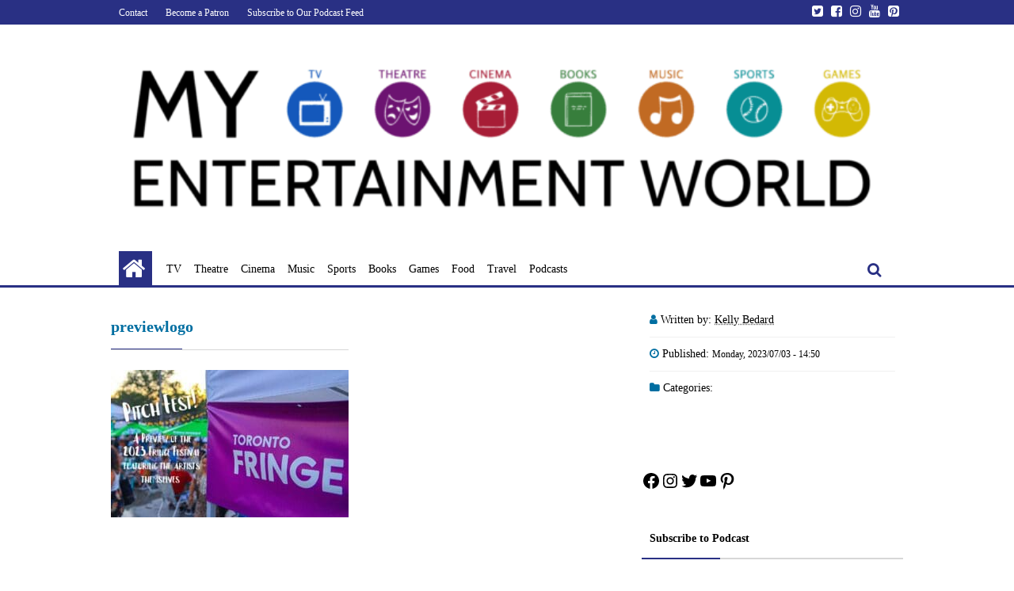

--- FILE ---
content_type: text/css
request_url: https://www.myentertainmentworld.ca/wp-content/themes/hgwmag/style.css?ver=1.0.9
body_size: 9940
content:
/*
Theme Name: HgwMag
Theme URI: https://hamgamweb.com/themes/hgwmag/
Author: Hossein Asadiyan
Author URI: https://hamgamweb.com/
Description: Hamgamweb Magazine Theme (Hgwmag) is an advanced WordPress theme that's appropriate for a news, blog and magazine website. The theme includes a range of free starting pages that can be imported with a single click to create a great news portal. With custom widgets and widget areas, the theme is fully widgetized, allowing users to control site content. It also contains a number of helpful customizer options for building a visually appealing news site. You can configure it as you like to see how it looks before making any improvements using the live customizer. The theme is ideal for a news, journal, magazine, publishing, or review site, as well as blogging. People will get outstanding support from the team if they have any problems when using it. This theme will be updated regularly.
Version: 1.0.9
Requires at least: 5.5
Tested up to: 5.9
Requires PHP: 5.5
License: GNU General Public License v2 or later
License URI: http://www.gnu.org/licenses/gpl-2.0.html
Tags: blog, education, news, right-sidebar, left-sidebar, two-columns, custom-logo, threaded-comments, sticky-post, translation-ready, microformats, rtl-language-support, custom-menu, featured-images, theme-options
Text Domain: hgwmag
Domain Path: /languages

----------------------------------------------------------------
>>> TABLE OF CONTENTS:
----------------------------------------------------------------

	0. 	CSS Reset & Normalize CSS
	1.	Forms
	2.	Tables
	# Header =============================================
	3. 	Site Header
		3.1. Top Section [Header]
		3.2. Main Section [Header]
		3.3. Dropdown Menu
	# Content ============================================
	4. 	Site Content
		4.1. Popular Tags
		4.2. Front Page
			4.2.1. Top Section - Slideshow [Front-page]
			4.2.2. Main Section [Front-page]
		4.3. Sidebar
		4.4. Main Posts
		4.5. Navigation
			4.5.1. Singular Pegantion
			4.5.2. Main Pegantion
		4.6. Singular
			4.6.1. Sidebar [Singular]
			4.6.2. Comments
	# Footer =============================================
	5. Footer
	# Media Query ========================================
	6. @media query


# --------------------------------------------------------------------------
#	0. CSS Reset & Normalize CSS
# --------------------------------------------------------------------------

*/

*,
*::before,
*::after {
	box-sizing: inherit;
	-webkit-font-smoothing: antialiased;
	word-break: break-word;
	word-wrap: break-word;
}

:root {
  --hgwc01: #000000;
  --hgwc02: #404040;
  --hgwc03: #626262;
  --hgwc04: #828282;
  --hgwc05: #b0b0b0;
  --hgwc06: #cacaca;
  --hgwc07: #d7d7d7;
  --hgwc08: #f0f0f0;
  --hgwc09: #f6f6f6;
	--hgwc10: #ffffff;
  --hgwc11: #006ea1;
  --hgwc12: #008cce;
	--hgwc13: #009fea;
  --hgwc14: #942222;
  --hgwc15: #c81b1b;
}

html {
	scroll-behavior: smooth;
	border: none;
	margin: 0;
	padding: 0;
	font-size:65%;
}

body {
	box-sizing: border-box;
	background: var(--hgwc10);
	color: var(--hgwc01);
	font-family: -apple-system, BlinkMacSystemFont, "Helvetica Neue", Helvetica, sans-serif;
	font-size: 13px;
	text-align: left;
	letter-spacing: 0em;
	border: none;
	margin: 0 auto;
}

[hidden] {display: none;}

h1,h2,h3,h4,h5,h6,
p,blockquote,address,big,cite,code,em,font,img,small,strike,sub,sup,
table,caption,tr,th,td {
	border: none;
	font-size: inherit;
	line-height: inherit;
	margin: 0;
	padding: 0;
	text-align: inherit;
}

h1 {font-size: 2em;margin: 0.67em 0;}
h2 {font-size: 1.6em; margin: 0.4em 0;}
h3 {font-size: 1.3em;margin: 0.4em 0;}


hr {
  box-sizing: content-box;
  height: 0;
  overflow: visible;
}

code{
  background: var(--hgwc02);
  color: var(--hgwc10);
  padding: 2px 5px;
  border-radius: 3px;
	font-size: .9em !important;
}

pre {
  font-family: monospace, monospace; /* 1 */
  font-size: 1em; /* 2 */
  max-width: 100%;
  overflow: auto;
  background: var(--hgwc03);
  color: var(--hgwc10);
  padding: 10px 20px;
}
pre code{
  background: transparent;
  padding: 0;
  border-radius: 0;
}
code,kbd,samp {
  font-family: monospace, monospace; /* 1 */
  font-size: 1em; /* 2 */
}


abbr[title] {border-bottom: none;text-decoration: underline;text-decoration: underline dotted;}
b,strong {font-weight: bolder;}
small {font-size: 80%;}
sub, sup {font-size: 75%;line-height: 0;position: relative;vertical-align: baseline;}
sub {bottom: -0.25em;}
sup {top: -0.5em;}
details {display: block;}
summary {display: list-item;}
template {display: none;}
figure{
  max-width: 100%;
	margin: 0;
}

figcaption,
.wp-caption-text {
	color: var(--hgwc03);
	display: block;
	font-size: 1.5rem;
	font-weight: 500;
	line-height: 1.2;
	margin-top: 1.5rem;
}

a {
  background-color: transparent;
	text-decoration: none;
	color: var(--hgwc11);
}
a:hover {
	text-decoration: underline;
	color: var(--hgwc12);
}

a:focus,
input:focus,
button:focus
label:focus{
	outline: none;
  box-shadow: 0 0 0 1px var(--hgwc03);
}

button{cursor: pointer;}

a:focus{
	text-decoration: underline;
}

iframe{
	max-width: 100%;
}
/** quote ************************************/
blockquote::before,
blockquote::after { content: ""; }
blockquote{
  background: var(--hgwc09);
  padding: 10px 20px;
	border-left: 3px solid var(--hgwc12);
  margin: 20px 0;
}
/** list *************************************/
li,ol,ul{
	border: none;
	font-size: inherit;
	line-height: inherit;
	text-align: inherit;
}
ul { list-style: disc; }
ul ul { list-style: circle; }
ul ul ul { list-style: square; }
ol { list-style: decimal; }
ol ol { list-style: lower-alpha; }
ol ol ol { list-style: lower-roman; }
/** align ***********************************/
.alignleft {float: left;margin-right: 1rem;}
.alignright {float: right;margin-left: 1rem;}
.alignnone,
.aligncenter {
	margin-bottom: 2rem;
	margin-top: 2rem;
}
/** img *************************************/
img {
  border-style: none;
	max-width: 100%;
	height: auto;
	object-fit: cover;
}
.gallery-item {
	display: inline-block;
	text-align: center;
	vertical-align: top;
	width: 100%;
}
.gallery-item a {display: block;}
.gallery-item a:focus img {outline-offset: -2px;}
.gallery-columns-2 .gallery-item {max-width: 50%;}
.gallery-columns-3 .gallery-item {max-width: 33.33%;}
.gallery-columns-4 .gallery-item {max-width: 25%;}
.gallery-columns-5 .gallery-item {max-width: 20%;}
.gallery-columns-6 .gallery-item {max-width: 16.66%;}
.gallery-columns-7 .gallery-item {max-width: 14.28%;}
.gallery-columns-8 .gallery-item {max-width: 12.5%;}
.gallery-columns-9 .gallery-item {max-width: 11.11%;}
.gallery-caption {display: block;font-size: .7em}
figure.wp-caption a:focus img {
	outline-offset: 2px;
}

.post-thumbnail{
  overflow: hidden;
}
.post-thumbnail img{
	-webkit-transition: .3s ease-in-out;
  transition: .3s ease-in-out;
}
.zoom-in img{
	-webkit-transform: scale(1);
	transform: scale(1);
}
.zoom-in:hover img {
	-webkit-transform: scale(1.8);
	transform: scale(1.8);
}

.zoom-in-rotate img{
	-webkit-transform: scale(1);
	transform: scale(1);
}
.zoom-in-rotate:hover img {
	-webkit-transform: rotate(15deg) scale(1.5);
	transform: rotate(15deg) scale(1.5);
}

.zoom-out img {
	-webkit-transform: scale(1.5);
	transform: scale(1.5);
}
.zoom-out:hover img {
	-webkit-transform: scale(1);
	transform: scale(1);
}

.zoom-out-rotate img {
	-webkit-transform: rotate(15deg) scale(1.6);
	transform: rotate(15deg) scale(1.6);
	-webkit-transition: .3s ease-in-out;
	transition: .3s ease-in-out;
}
.zoom-out-rotate:hover img {
	-webkit-transform: rotate(0) scale(1);
	transform: rotate(0) scale(1);
}
/** other theme class ***********************/
.bypostauthor{
	display: inline-block;
}
.screen-reader-text {
	border: 0;
	clip: rect(1px, 1px, 1px, 1px);
	-webkit-clip-path: inset(50%);
	clip-path: inset(50%);
	height: 1px;
	margin: -1px;
	overflow: hidden;
	padding: 0;
	position: absolute !important;
	width: 1px;
	word-wrap: normal !important;
	word-break: normal;
}
.screen-reader-text:focus {
	background-color: var(--hgwc03);
	box-shadow: inset 0 0 2px 2px var(--hgwc12);
	color: var(--hgwc10);
	border-radius: 3px;
	clip: auto !important;
	-webkit-clip-path: none;
	clip-path: none;
	display: block;
	font-size: 0.875rem;
	font-weight: 700;
	height: auto;
	right: 5px;
	line-height: normal;
	padding: 15px 23px 14px;
	text-decoration: none;
	top: 5px;
	width: auto;
	z-index: 100000;
}
a.screen-reader-text{
	color: var(--hgwc10)!important;
	text-decoration: underline!important;
}

.flex-c{
	display: flex;
	justify-content: center;
	align-items: center;
}
.flex-sb{
	display: flex;
	justify-content: space-between;
	align-items: center;
}
.noscroll{
	overflow: hidden !important;
}
.sticky{
	position: sticky;
	top: 0;
}
.innerw{
	width: 100%;
	max-width: 1000px;
	margin: 0 auto;
}
/** Slick ***********************/
.slick-arrow{
	position: absolute;
	top: 45%;
	left: 1em;
	z-index: 2;
	padding: 10px 12px;
	background: rgba(255,255,255, 0.4);
	border-radius: 5px;
	transition: .5s ease-in-out;
	cursor: pointer;
}
.slick-arrow:hover{background: white;}
.slick-arrow.fa-angle-right{left: auto;right: 1em;}
/*

# --------------------------------------------------------------------------
#	1. Forms
# --------------------------------------------------------------------------

*/
input,
textarea{
	border: 1px solid var(--hgwc03);
	border-radius: 2px;
	padding: 5px;
}
input['type=submit']{
	padding: 0px;
}
input:focus{
	border: 1px solid var(--hgwc12);
	box-shadow: none
}

button,
input,
optgroup,
select,
textarea {
  font-family: inherit; /* 1 */
  font-size: 100%; /* 1 */
  line-height: 1.15; /* 1 */
  margin: 0; /* 2 */
}


button,
input { /* 1 */
  overflow: visible;
}


button,
select { /* 1 */
  text-transform: none;
}


button,
[type="button"],
[type="reset"],
[type="submit"] {
  -webkit-appearance: button;
}


button::-moz-focus-inner,
[type="button"]::-moz-focus-inner,
[type="reset"]::-moz-focus-inner,
[type="submit"]::-moz-focus-inner {
  border-style: none;
  padding: 0;
}


button:-moz-focusring,
[type="button"]:-moz-focusring,
[type="reset"]:-moz-focusring,
[type="submit"]:-moz-focusring {
  outline: 1px dotted ButtonText;
}


fieldset {
  padding: 0.35em 0.75em 0.625em;
}


legend {
  box-sizing: border-box; /* 1 */
  color: inherit; /* 2 */
  display: table; /* 1 */
  max-width: 100%; /* 1 */
  padding: 0; /* 3 */
  white-space: normal; /* 1 */
}


progress {
  vertical-align: baseline;
}

textarea {
  overflow: auto;
  resize: none;
}


[type="checkbox"],
[type="radio"] {
  box-sizing: border-box; /* 1 */
  padding: 0; /* 2 */
}


[type="number"]::-webkit-inner-spin-button,
[type="number"]::-webkit-outer-spin-button {
  height: auto;
}


[type="search"] {
  -webkit-appearance: textfield; /* 1 */
  outline-offset: -2px; /* 2 */
}


[type="search"]::-webkit-search-decoration {
  -webkit-appearance: none;
}

::-webkit-file-upload-button {
  -webkit-appearance: button; /* 1 */
  font: inherit; /* 2 */
}

input[type=text],
input[type=email],
input[type=tel],
input[type=number],
input[type=url],
input[type=search],
input[type=date],
input[type=password],
textarea{
  border: 1px solid var(--hgwc04);
  border-radius: 10px;
  padding: 6px 8px;
  margin: 3px;
  font-size: .85em;
}



input:focus, textarea:focus{
  border-color: var(--hgwc12);
}


button,
input[type=submit],
input[type=reset],
input[type=button]{
  background-color: var(--hgwc12);
  border: 1px solid var(--hgwc11);
  border-radius: 4px;
  padding: 6px 15px;
  margin: 3px;
  font-size: .85em;
  color: var(--hgwc10);
  cursor: pointer;
}


input[type=reset]{
  background: var(--hgwc14);
}

select{
	font: 400 12px/1.3 sans-serif;
  appearance: none;
  color: var(--hgwc02);
  border: 1px solid var(--hgwc04);
  line-height: 1;
  outline: 0;
  padding: 0.65em 2.5em 0.55em 0.75em;
  border-radius: 2px;
	cursor: pointer;
}

/*

# --------------------------------------------------------------------------
#	2. Tables
# --------------------------------------------------------------------------

*/

table{
  width: 100%;
  border-collapse: collapse;
	margin: 5px 0;
}


table td,
table th{
  border: 1px solid var(--hgwc08);
  border-bottom: 1px solid var(--hgwc05);
  padding: 10px;
}


table caption{
  background: var(--hgwc08);
  border-radius: 3px;
  padding: 5px;
  text-align: center;
}

/*

# --------------------------------------------------------------------------
#	3. Site Header
# --------------------------------------------------------------------------

*/


#site-header{
	position: relative;
	display: flex;
	flex-direction: column;
}
#site-header li{
	display: inline-block;
}
#site-header a{
	color: var(--hgwc01);
}

#site-header ul,
#site-header ol{
	margin: 0;
	padding: 0;
	list-style: none !important;
}
/***  3.1. Top Section [Header]  ***/
#site-header .upper{
	position: relative;
	background: var(--hgwc12);
	color: var(--hgwc10);
	line-height: 30px;
	padding: 0 20px;
	z-index: 10
}
#site-header .upper a{
	color: var(--hgwc10);
}
#site-header .upper .col .datetime span{
	border-right: 1px solid var(--hgwc08);
	margin-right: 5px;
	padding-right: 5px;
}
#site-header .upper .tiny-menu a{
	color: var(--hgwc10);
	padding: 0 10px;
	transition: .5s ease-in-out;
}
#site-header .upper .tiny-menu a:hover{
	color: var(--hgwc10);
}

#site-header .upper .social li{
	margin: 0 5px;
	font-size: 1.3em
}

/***  3.2. Main Section [Header] ***/
#site-header .header-content{
	position: relative;
	background: var(--hgwc10);
	padding: 30px 20px;
	z-index: 10
}
#site-header .header-content .brand{
	max-width: 35%
}
#site-header .header-content .brand a,
#site-header .header-content .brand p{
	display: inline-block;
	padding: 0 15px;
	margin: 8px 0;
	overflow: hidden;
   text-overflow: ellipsis;
   display: -webkit-box;
   -webkit-line-clamp: 1; /* number of lines to show */
   -webkit-box-orient: vertical;
}
#site-header .header-content h1{
	margin: 0;
}
#site-header .header-content .brand img{
	width: auto;
	max-height: 100px;
}
#site-header .header-content .brand .brand-both{
	display: flex;
	flex-wrap: wrap;
}
#site-header .header-content .brand .brand-both a,
#site-header .header-content .brand .brand-both p{
	padding: 0;
	margin: 0;
}
#site-header .header-content .brand .brand-both .brand-both-logo{
	width: 15%;
	max-width: 60px;
}
#site-header .header-content .brand .brand-both .brand-both-logo img{
	height: 100%!important;
	width: auto;
}
#site-header .header-content .brand .brand-both .brand-both-title{
	width: 75%;
	display: flex;
	align-items: center;
	justify-content: flex-start;
	padding: 0 10px;
}
#site-header .header-content .himgs{
	width: 65%;
}
#site-header .header-content .himgs a{
	display: block;
	width: 100%;
}
#site-header .header-content .himgs.full-width{
	width: 100%;
	justify-content: space-around;
	flex-direction: row;
}
#site-header .header-content .himgs.full-width a{
	width: 48%;
	max-width: 728px;
}
#site-header .header-content .himgs img{
	width: 100%;
	height: auto;
	padding: 0 5px;
}
/* Layout 2 ********/
#site-header.layout2 .header-content .just-logo,
#site-header.layout2 .header-content .just-logo img{
	width: 100%
}
/* multiple Ads */
#site-header .header-content.multiple .innerw{
	flex-direction: column;
}
#site-header .header-content.multiple .innerw .himgs{
	width: 100%;
}
#site-content .himgs{
  flex-direction: column;
  padding: 3px;
}
#site-content .himgs a{
	width: 100%;
}
#site-content .himgs img{
	width: 100%;
	height: auto;
	padding: 0;
	margin-bottom: 10px;
}
/***  3.3. Dropdown Menu  ***/
#site-header nav.main-menu button.open-menu,
#site-header nav.main-menu button.close-menu{
	display: none;
}
nav.main-menu{
	position: relative;
	width: 100%;
	background: var(--hgwc10);
	border-bottom: 3px solid var(--hgwc12);
	z-index: 10
}
nav.main-menu .primary{
	display: flex;
	align-items: center;
}
nav.main-menu .pas{
	width: 100%;
	display: flex;
	justify-content: space-between;
}
nav.main-menu .site-menu{
  width: 75%;
  display: flex;
  justify-content: center;
  align-items: center;
}

nav.main-menu button.mobile{
	display: none;
}
nav.main-menu .homeicon{
	margin: 0 10px
}
nav.main-menu .homeicon a{
	background: var(--hgwc12);
	font-size: 2.5em;
	padding: 5px 8px 5px 5px;
	color: var(--hgwc10) !important;
	line-height: 0;
}

/* Level 1 *****************/
#site-header ul.primary-menu {
	display: flex;
	list-style: none;
	margin: 0;
	padding-left: 0;
	font-size: 1.1em
}

#site-header ul.primary-menu li {
	display: flex;
	align-items: center;
	justify-content: space-between;
	padding: 8px;
	position: relative;
	text-decoration: none;
  transition-duration: 0.5s;
}

#site-header ul.primary-menu > li.current-menu-item > a{
	font-weight: bold;
	color: var(--hgwc12)
}

#site-header ul.primary-menu li:hover {
	cursor: pointer;
}

#site-header ul.primary-menu button.toggle-btn{
	background: transparent;
	color: var(--hgwc01);
	border: none;
	padding: 0 5px;
}
#site-header ul.primary-menu button.toggle-btn:after{
	content:'\f107';
	font-family: 'fontawesome';
	font-size: 1.3em
}
#site-header ul.primary-menu ul button.toggle-btn:after{
	content:'\f105';
	font-family: 'fontawesome';
	font-size: 1.3em
}
#site-header nav.main-menu #last-f{
	display: none;
	background: transparent;
	border: none;
}

/* Level 2 *****************/
#site-header ul.primary-menu ul {
	background: var(--hgwc12);
	visibility: hidden;
  opacity: 0;
  min-width: 230px;
	position: absolute;
  transition: all 0.5s ease;
  margin-top: 1rem;
	padding: 0 5px;
	left: 0;
	top: 1.7rem;
	z-index: 10;
}

#site-header ul.primary-menu ul li {
	clear: both;
  width: 100%;
	padding: 0px 10px;
	border-bottom: 1px solid var(--hgwc10);
}

#site-header ul.primary-menu ul li:last-of-type{
	border-bottom: none;
}

#site-header ul.primary-menu ul a{
	width: auto;
	margin: 0;
	padding: 10px 2px;
	color: var(--hgwc10);
	line-height: 1;
	font-size: 12px;
}

#site-header ul.primary-menu ul button.toggle-btn{
	color: var(--hgwc10);
}
/* Level 3 *****************/
#site-header ul.primary-menu ul ul{
	background: var(--hgwc13);
	left: 95%;
	top: -5px;
	margin: 5px 0;
	border: 1px solid var(--hgwc11);
	border-radius: 0px;
}
/* Hover *****************/
#site-header ul.primary-menu li:hover > ul,
#site-header ul.primary-menu li:focus-within > ul, /* this is the line we add */
#site-header ul.primary-menu ul:hover {
  visibility: visible;
  opacity: 1;
}

/* Search *****************/
#site-header .search-btn{
	margin: 0 10px;
}
#site-header .search-btn button{
	font-size: 1.5em;
	background: transparent;
	border: none;
	color: var(--hgwc12);
}
#site-header .search-btn button::after{
	content: '\f002';
	font-family: 'fontawesome';
}
#site-header .search-field{
	position: fixed;
	visibility: hidden;
	transition: .5s ease-in-out;
	top: 0;
	left: 0;
}
#site-header .search-field.active{
	background: rgba(255,255,255,.98);
	width: 100%;
	height: 100%;
	visibility: visible;
	transform: translateY(0px);
	z-index: 1000;
	display: flex;
	justify-content: center;
	align-items: center;
}
#site-header .search-field form{
	position: relative;
	width: 100%!important;
	padding: 0 20px;
}
#site-header .search-field.active .close-search-form{
	position: absolute;
	bottom: 140%;
	left: 20px;
	font-size: 1em;
	background: var(--hgwc03);
	color: var(--hgwc10);
	padding: 5px 12px;
	border-radius: 2px
}
#site-header .search-field form input{
	width: 100%;
	padding: 15px;
	margin: 0;
	text-align: center;
	transition: 0.5s ease-in-out;
	border-radius: 0;
	background: var(--hgwc09);
}
#site-header .search-field form .search-submit{
	position: absolute;
	top: 0;
	right: 30px;
	height: 100%;
	display: flex;
	justify-content: center;
	align-items: center
}
#site-header .search-field form button{
	position: static;
	background: transparent;
	font-size: 1.5em;
	padding: 0;
	border: none;
	color: var(--hgwc05);
	cursor: pointer;
}
#site-header .search-field form button:hover{
	color: var(--hgwc01);
}
#site-header .search-field form button:focus{
	color: var(--hgwc01);
	border: 1px solid;
}

/*

# --------------------------------------------------------------------------
#	4. Site Content
# --------------------------------------------------------------------------

*/

/* 4.1. Popular Tags *******************************************************/
.popular-tags-list{
	display: flex;
	align-items: center;
	background: var(--hgwc09);
	color: var(--hgwc10);
	margin: 8px 0;
}
.popular-tags-list strong{
	position: relative;
	background: var(--hgwc12);
	padding: 15px;
	text-align: center;
	height: 100%;
	border-radius: 0px 5px 5px 0px;
}
.popular-tags-list strong::before{
	content: '\f0d9';
	font-family: 'fontawesome';
	position: absolute;
	left: 98%;
	top: 5px;
	font-size: 32px;
	color: var(--hgwc12);
	transform: rotate(180deg)
}
.popular-tags-list ul li{
	display: inline-block;
	list-style-type: none;
	margin: 0 5px;
}
.popular-tags-list a{
	color: var(--hgwc02);
}

#site-content{
	display: flex;
	justify-content: space-between;
	position: relative;
	min-height: 500px;
	background: var(--hgwc10);
	padding-top: 30px;
}
#site-content.ntf .innerw{
	display: flex;
	justify-content: space-between;
	position: relative;
	min-height: 500px;
	background: var(--hgwc10);
	padding-top: 30px;
}
#site-content.ntf .index-search-box{
	width: 100%;
}
#site-content.ntf .index-search-box form{
	position: relative;
}
#site-content.ntf .index-search-box input{
	width: 100%;
	border-radius: 1px;
	padding: 10px;
	font-size: 1.2em;
	margin: 0;
}
#site-content.ntf .index-search-box button{
	position: absolute;
	top: 0;
	right: 0;
	background: transparent;
	color: var(--hgwc12);
	border:none;
	font-size: 1.2em;
	height: 100%;
	width: 50px;
	margin: 0;
	padding: 0;
}
.post-box.not-found{
	margin: 50px 0;
	font-size: 1.2em;
	line-height: 2;
}
#site-content.front-page{
	display: block
}
#site-content .top-container-front {
	width: 100%;
	height: 400px;
	overflow: hidden;
}
#site-content .top-container-front .not-found{
	width: 100%;
	height: 100%;
	display: flex;
	justify-content: center;
	align-items: center;
	background: var(--hgwc12);
	color: var(--hgwc10);
	margin: 8px 0;
}
#site-content .top-container-front .slider .not-found{
  margin: 0;
}
#site-content .top-container-front .slider .not-found .post{
	height: auto !important;
}
/* 4.2. Front Page *******************************************************/
/** 4.2.1. Top Section - Slideshow [Front-page] ************/
#site-content .top-container-front .col{
	height: 100%;
}
#site-content .top-container-front .col.col-2{
	width: 75%
}
#site-content .top-container-front .col .slider{
	width: 65%;
	padding: 4px;
}
#site-content .top-container-front .col .inner-item.col-2{
	width: 35%
}
#site-content .top-container-front .col.col-4{
	width: 25%;
	flex-direction: column;
	padding: 1px;
}
#site-content .top-container-front .col.col-4 .post{
	width: 100%;
	height: 25%;
	padding: 4px;
}
#site-content .top-container-front.layout1,
#site-content .top-container-front.layout2,
#site-content .top-container-front.layout2 .col.col-2,
#site-content .top-container-front.layout3 .col.col-2{
	flex-direction: row-reverse;
}
#site-content .top-container-front.layout4{
	height: 500px;
	flex-direction: column-reverse;
}
#site-content .top-container-front.layout4 .col.col-4{
	width: 100%;
	height: 35%;
	flex-direction: row;
}
#site-content .top-container-front.layout4 .col.col-4 .post{
	height: 100%;
}
#site-content .top-container-front.layout4 .col.col-2{
	width: 100%;
	height: 65%;
}
#site-content .top-container-front.layout4 .col.col-2 .inner-item.slider{
	width: 60%;
}
#site-content .top-container-front.layout4 .col.col-2 .inner-item.posts{
	width: 40%;
	display: flex;
	flex-direction: row;
}
#site-content .top-container-front.layout4 .col.col-2 .inner-item.posts .post{
	width: 50%;
	height: 100%;
}
/** TopSection ColLayout ************/
#site-content .top-container-front .post-thumbnail img{
	-webkit-transform: rotate(0deg) scale(1) !important;
  transform: rotate(0deg) scale(1) !important;
}
#site-content .top-container-front .post{
	overflow: hidden;
}
#site-content .top-container-front .col .inner-item,
#site-content .top-container-front .col .inner-item.slider div{
	height: 100%;
}
#site-content .top-container-front .col .inner-item.col-2 .post{
	height: 50%;
	width: 100%;
	padding: 4px;
}
#site-content .top-container-front .post-inner,
#site-content .top-container-front .post-thumbnail,
#site-content .top-container-front img{
	position: relative;
	height: 100%;
	width: 100%;
}
#site-content .top-container-front img{
	object-fit: cover
}
#site-content .top-container-front .thumbnailbg{
	background: var(--hgwc02);
	width: 100%;
	height: 100%;
	display: flex;
	justify-content: center;
	align-items: center;
	color: var(--hgwc08);
}
#site-content .top-container-front .col .slider .thumbnailbg{
	font-weight: bold;
}
#site-content .top-container-front .col .slider .inner-post-content,
#site-content .top-container-front .col .slider .inner-post-content a{
	font-size: 1.1em;
	line-height: 1.5
}
#site-content .top-container-front .post.noimg .inner-post-content{
	display: flex;
	justify-content: center;
	flex-direction: column;
	position: static;
	height: 100% !important;
	background: rgba(0,0,0,0.7);
}
#site-content .top-container-front .post.noimg .inner-post-content:hover{
	background: rgba(0,0,0,1);
}
#site-content .top-container-front .post.noimg .inner-post-content .excerpt{
	visibility: visible;
	opacity: 1;
}
#site-content .top-container-front .post .inner-post-content{
	position: absolute;
	background: rgba(0,0,0,0.8);
	background: -moz-linear-gradient(top,rrgba(0,0,0,0) 0%,rgba(0,0,0,.01) 50%,rgba(0,0,0,.9) 100%);
  background: -webkit-linear-gradient(top,rgba(0,0,0,0) 0%,rgba(0,0,0,.01) 50%,rgba(0,0,0,.9) 100%);
  background: linear-gradient(to bottom,rgba(0,0,0,0) 0%,rgba(0,0,0,.01) 50%,rgba(0,0,0,.9) 100%);
	bottom: 0;
	left: 0;
	width: 100%;
	height: 100% !important;
	padding: 10px;
	color: var(--hgwc10);
	transition: .5s ease-in-out;
	z-index: 2;
	text-align: left;
	display: flex;
	flex-direction: column;
	justify-content: flex-end
}
#site-content .top-container-front .post .inner-post-content a{
	color: var(--hgwc10)
}
#site-content .top-container-front .post .inner-post-content div{
	height: auto!important;
	width: 100%;
}
#site-content .top-container-front.layout4 .post:hover .information{
	margin-bottom: 20px;
}
#site-content .top-container-front .post .information .title{
	font-weight: bold;
}
#site-content .top-container-front .post .information .info{
	font-size: .9em;
	color: var(--hgwc05)
}
#site-content .top-container-front.layout4 .col-2 .col-2 .info span{
	display: block;
}
#site-content .top-container-front .post .information .info time{
	padding: 0 5px;
}
#site-content .top-container-front .post .excerpt{
	font-size: .9em;
	color: var(--hgwc06);
	transition-delay: .5s;
	transition: .5s ease-in-out;
	opacity: 0;
	line-height: 0;
	visibility: hidden;
}

#site-content .top-container-front .post:hover .inner-post-content{
	display: flex;
	flex-direction: column;
	align-items: start;
	justify-content: center;
	background: rgba(0,0,0,0.8);
	height: 100%!important;
}
#site-content .top-container-front .post:hover .inner-post-content .excerpt{
	visibility: visible;
	line-height: 1.8;
	opacity: 1;
}
.top-container.fr-c3{
	align-items: start;
}
.top-container.fr-c3 .not-found{
	width: 100%;
	height: 100%;
	display: flex;
	justify-content: center;
	align-items: center;
	background: var(--hgwc12);
	color: var(--hgwc10);
	margin: 8px 0;
	padding: 10px;
}
.post-box-container.type-4{
	width: 32%;
}
.post-box-container.type-4 .single-col{
	width: 100%;
	margin-bottom: 10px
}
.post-box-container.type-4 .single-col .post-thumbnail{
	margin-bottom: 10px
}
.post-box-container.type-4 .single-col .post-thumbnail img{
	height: 200px;
	width: 100%;
}
.post-box-container.type-4 .tiny{
	width: 100%;
}
.post-box-container.type-4 .tiny .post{
	margin-bottom: 4px
}
.post-box-container.type-4 .tiny .post .post-inner{
	display: flex;
}
.post-box-container.type-4 .tiny .post .post-inner .post-thumbnail{
	width: 30%
}
.post-box-container.type-4 .tiny .post .post-inner .post-thumbnail img{
	height: 60px;
	width: 100%;
}
.post-box-container.type-4 .tiny .post .post-inner .inner-post-content{
	width: 70%;
	padding-left: 8px
}
/** 4.2.2. Main Section [Front-page] **********************/
#main-section{
	display: flex;
	justify-content: space-between;
	margin-top: 40px;
}
main{
	width: 67%;
}

.title.line{
	color: var(--hgwc01);
	padding: 10px;
	margin: 0;
	position: relative;
}
.title.line:before{
	background: var(--hgwc07);
	content: "";
	height: 2px;
	width: 100%;
	left: 0;
	bottom: -5px;
	position: absolute;
}
.title.line:after{
	background: var(--hgwc12);
	content: "";
	height: 2px;
	width: 30%;
	left: 0;
	bottom: -5px;
	position: absolute;
}
.post-box-container{
	position: relative;
	overflow: hidden;
}
.post-box-container.type-1 .post-box{
	display: flex;
	justify-content: space-between;
	padding: 10px;
	margin-top: 15px;
	font-size: 13px;
}
.post-box-container.type-1 .post-box.not-found{
	width: 100%;
	height: 100%;
	display: flex;
	justify-content: center;
	align-items: center;
	background: var(--hgwc12);
	color: var(--hgwc10);
	margin: 8px 0;
	padding: 10px;
}
.post-box .single-col{
	width: 50%;
}
.post-box .single-col img{
	width: 100%;
	height: auto;
	max-height: 250px;
}
.post-box .single-col .post{
	height: 100%;
}
.post-box .single-col .post .post-inner{
	height: 100%;
	display: flex;
	flex-direction: column;
	justify-content: space-between
}
.post-box .single-col .post .inner-post-content{
	padding-top: 10px
}
.post-box .multiple-col{
	width: 50%;
	margin-left: 10px;
}
.post-box .multiple-col .post{
	background: var(--hgwc09);
	padding: 8px;
	height: 24%;
	margin-bottom: 1%;
	box-shadow: inset 0 0 5px var(--hgwc08);
}
.post-box .multiple-col .post .post-inner{
	display: flex;
	height: 100%;
}
.post-box .multiple-col .post-thumbnail{
	width: 30%;
	max-width: 70px;
}
.post-box .multiple-col img{
	width: 100%;
	height: 100%;
	object-fit: cover;
}
.post-box .multiple-col .inner-post-content{
	width: 70%;
	padding: 0 10px;
}
.post-box .title a{
	font-weight: bold;
	color: var(--hgwc01);
}
.post-box .info,
.post-box .excerpt{
	font-size: .85em;
	padding: 5px 0;
	color: var(--hgwc02);
}
.post-box .excerpt a{
	text-decoration: underline;
}
.post-box-container.type-2 .post-box{
	display: block;
}
.post-box-container.type-2 .post-box .space-slide{
	padding: 5px;
}
.post-box-container.type-2 .post-box .post{
	height: 160px;
	border: 1px solid var(--hgwc07);
	padding: 5px;
	overflow: hidden;
}
.post-box-container.type-2 .post-box img{
	max-height: 100px;
}
.post-box-container.type-2 .post-box .noimg .post{
	background: var(--hgwc02);
	padding: 10px;
}
.post-box-container.type-2 .post-box .noimg .post a{
	color: var(--hgwc09);
}
.post-box-container.type-2 .post-box .noimg .post .info,
.post-box-container.type-2 .post-box .noimg .post .excerpt{
	color: var(--hgwc09);
}
/*

# --------------------------------------------------------------------------
#	4.3. Sidebar
# --------------------------------------------------------------------------

*/
aside{
	width: 30%;
}
aside .sticky{
	display: inline-block;
	width: 100%;
}
aside .sticky.stky-off{
	position: relative;
}
aside a{
	color: var(--hgwc01);
	text-decoration: underline;
	text-decoration-style: dotted;
	text-decoration-color: var(--hgwc03);
}
aside ul{
	list-style: none;
}
.widget{
	position: relative;
	margin-bottom: 40px;
}

.widget .widget-title{
	color: var(--hgwc01);
	padding: 10px;
	margin-bottom: 30px;
	font-size: 1.1em;
	position: relative;
}
.widget .widget-title:before{
	background: var(--hgwc07);
	content: "";
	height: 2px;
	width: 100%;
	left: 0;
	bottom: -5px;
	position: absolute;
}
.widget .widget-title:after{
	background: var(--hgwc12);
	content: "";
	height: 2px;
	width: 30%;
	left: 0;
	bottom: -5px;
	position: absolute;
}
.widget nav{
	padding: 0 10px;
}
.widget > nav > ul{
	padding: 0 !important;
}
.widget li{
	padding: 2px 10px;
	margin-bottom: 8px;
	border-radius: 2px;
}

.widget li.post{
	padding: 0;
	margin-bottom: 3px;
	border-bottom: 1px solid var(--hgwc08);
}

.widget li.post .post-inner,
.widget li.post a{
	display: flex;
}
.widget li.post .post-thumbnail{
	width: 30%;
	max-width: 60px;
	margin-right: 10px;
}
.widget li.post .post-thumbnail img{
	width: 100%;
	height: 100%;
}
.widget li.post .inner-post-content{
	width: 70%;
	display: flex;
	align-items: start;
}
.widget li.post .inner-post-content .info{
	padding-top: 5px;
	font-size: .85em;
	opacity: 0.7;
}
.widget_search form{
	width: 100%;
	display: flex;
	justify-content: space-between;
	flex-wrap: wrap;
}
.widget_search form label{
	width: 72%
}
.widget_search form input[type=search]{
	width: 100%;
	border-radius: 2px;
}
.widget_search form input[type=submit]{
	width: 25%
}
/*

# --------------------------------------------------------------------------
#	4.4. Main Posts
# --------------------------------------------------------------------------

*/
.front-page .post-box{
	margin-top: 20px
}
.post.sticky{
	position: relative;
}
.posts-archive .post-box,
.posts-archive{
	display: flex;
	flex-direction: column;
	font-size: 15px;
	line-height: 1.7
}
.posts-archive h3.title.line{
	font-size: 1em;
	line-height: 1.2
}
.posts-archive .post{
	padding-bottom: 8px;
	margin-bottom: 16px;
	border-bottom: 1px solid var(--hgwc08)
}
.posts-archive .post .post-inner{
	display: flex;
	flex-direction: row;
}
.posts-archive .post .post-thumbnail{
	display: flex;
	width: 30%;
	margin-right: 15px;
}
.posts-archive .post .post-thumbnail a,
.posts-archive .post .post-thumbnail .thumbnailbg,
.posts-archive .post .post-thumbnail img{
	display: block;
	height: 100%;
	width: 100%;
}
.posts-archive .post .inner-post-content{
	width: 70%;
}
.thumbnailbg{
	display: flex;
	justify-content: center;
	align-items: center;
	background: var(--hgwc02);
	width: 100%;
	height: 100%;
}
.thumbnailbg img{
	width: 100%;
}
/*

# --------------------------------------------------------------------------
#	4.5. Navigation
# --------------------------------------------------------------------------

*/
/** 4.5.1 Singular Pegantion ***************/
.pagination-singular{
	margin: 50px 0;
	padding: 20px 0;
	border-top: 1px solid var(--hgwc07);
	border-bottom: 1px solid var(--hgwc07);
}
.pagination-singular .posts >a,
.pagination-singular .posts>div{
	width: 40%;
	text-decoration: none;
}
.pagination-singular .posts .post{
	background: var(--hgwc08);
	padding: 5px;
	border-radius: 2px;
	transition: .5s ease-in-out;
}
.pagination-singular .posts .nextpost .post{
	flex-direction: row-reverse
}
.pagination-singular .posts .thumbnail{
	width: 30%;
}
.pagination-singular .posts .post img{
	display: block;
	width: 100%;
	height: auto;
}
.pagination-singular .posts .post .content{
	width: 68%;
	padding: 5px 10px;
	color: var(--hgwc03);
	font-size: .7em
}
.pagination-singular .posts .post .content p{
	color: var(--hgwc01);
	font-size: 1em
}
.pagination-singular .posts .post:hover{
	background: var(--hgwc02);

}
.pagination-singular .posts .post:hover p{
	color: var(--hgwc10);
}
.pagination-singular .posts .post:hover .content{
	color: var(--hgwc06);
}
.pagination-singular .posts .post.not-found{
	opacity: .3
}
.pagination-singular .posts .post.not-found:hover{
	opacity: .9
}

/** 4.5.2 Main Pegantion ***************/
.pagination,
.navigation{
  width: 95%;
  display: flex;
  justify-content: center;
  padding: 10px 20px;
  margin: 0 auto;
}


.pagination a,
.navigation a{
  background: var(--hgwc10);
  color: var(--hgwc01);
  padding: 1px 10px;
  margin: 0 5px;
  border-radius: 3px;
  transition: .5s ease-in-out;
}


.pagination span,
.navigation span{
  background: var(--hgwc01);
  color: var(--hgwc10);
  padding: 1px 10px;
  margin: 0 5px;
  border-radius: 3px;
}

.navigation span.dots{
	background: transparent;
	color: var(--hgwc01);
}
.pagination span.current,
.pagination a:hover,
.navigation a:hover{
  background: var(--hgwc01);
  color: var(--hgwc10);
}

/*

# --------------------------------------------------------------------------
#	6. Singular
# --------------------------------------------------------------------------

*/

.singular-page main{
	display: flex;
	justify-content: space-between;
	width: 100%;
}
.singular-page main article.post,
.singular-page main article.page{
	width: 65%;
	font-size: 1.2em;
	line-height: 1.7;
}
.singular-page main article.post p,
.singular-page main article.page p{
	line-height: 2;
}
.singular-page main article .post-inner{
	min-height: 300px;
}
.singular-page main article .content{
	display: block;
}
.singular-page main article .content a{
	text-decoration: underline
}
.singular-page main article .information{
	position: relative;
	border-bottom: 1px solid var(--hgwc07);
	padding-bottom: 10px;
	margin-bottom: 25px;
}
.singular-page main article .information:after{
	content: '';
	position: absolute;
	width: 30%;
	left: 0;
	bottom: 0;
	border-bottom: 1px solid var(--hgwc12);
}
.singular-page main article.post .entry-title,
.singular-page main article.page .entry-title{
	color: var(--hgwc01);
	line-height: 1;
}
.singular-page main article .information i{
	color: var(--hgwc01);
}
.singular-page main article .information .info{
	margin: 20px 0 5px 0;
	padding-top: 5px;
	border-top: 1px solid var(--hgwc09);
}
.singular-page main article .information .info,
.singular-page main article .information .category{
	font-size: .85em;
	color: var(--hgwc02);
}
.singular-page main article .information .info span{
	margin-right: 20px
}
.singular-page main article .information .info a{
	color: var(--hgwc01);
}
.singular-page main article .information .category ul{
	display: contents;
}
.singular-page main article .information .category ul li{
	list-style-type: none;
	display: inline-block;
}
.singular-page main article .information .category a{
	background: var(--hgwc09);
	color: var(--hgwc01);
	padding: 4px;
	border-radius: 3px;
	font-size: .82em
}
.singular-page main article.post .post-thumbnail,
.singular-page main article.page .post-thumbnail{
	margin-bottom: 40px
}
.singular-page main article.post .post-thumbnail img,
.singular-page main article.page .post-thumbnail img{
	display: block;
	margin: 0 auto;
	width: auto;
	height: auto;
	max-width: 100%;
}

.singular-page main article .tags{
	margin: 50px 0 0 0
}
.singular-page main article .tags ul{
	display: contents;
	padding: 0;
	list-style: none;
}
.singular-page main article .tags li{
	display: inline-block;
	margin: 4px;
}
.singular-page main article .tags a{
	background: var(--hgwc09);
	color: var(--hgwc01);
	padding: 4px;
	border-radius: 3px;
	font-size: .82em
}

/** 4.6.1 Sidebar [Singular] ***************/
.singular-page main aside{
	width: 33%;
}
aside.singular .widget-inner{
	padding: 10px
}
aside.singular ul{
	list-style: none;
	padding: 0;
}

.widget.post-info .widget-title{
	font-size: 1.3em;
}
.widget.post-info .widget-inner{
	padding-top: 0px;
	font-size: 1.1em;
}
.widget.post-info .widget-inner i{
	color: var(--hgwc11);
}
.widget.post-info .sec{
	margin-bottom: 30px;
	padding-bottom: 10px;
	border-bottom: 1px solid var(--hgwc08);
}
.widget.post-info .sec:last-of-type{
	border-bottom: none;
}
.widget.post-info .sec{
	margin-bottom: 10px;
	padding-bottom: 10px;
	border-bottom: 1px solid var(--hgwc08);
}
.widget.post-info .sec:last-of-type{
	border-bottom: none;
}
.widget.post-info .author-box{
	display: flex;
	background: var(--hgwc09);
	align-items: center;
	padding: 0;
	margin-bottom: 20px;
	border: none
}
.widget.post-info .author-box .image{
	width: 30%;
	max-width: 60px;
}
.widget.post-info .author-box .image img{
	display: block;
	width: 100%;
	height: 100%;
}
.widget.post-info .author-box .content{
	width: 70%;
	padding: 0 10px;
}
.widget.post-info .author-box .small-title{
	font-size: .8em;
	font-weight: bold;
	color: var(--hgwc11)
}
.widget.post-info .author-box .authinfo{
	margin-top: 8px;
	font-size: .9em;
}
.widget.post-info .author-box .authinfo span{
	opacity: 0.6;
}
.widget.post-info .author-box .authinfo span:hover{
	opacity: 1
}
.widget.post-info time{
	font-size: .9em;
}
.widget.post-info .tax ul{
	display: contents;
}
.widget.post-info .tax ul li{
	display: inline-block;
	margin: 5px 2px;
	padding: 0px;
}
.widget.post-info .tax ul li a{
	background: var(--hgwc09);
	color: var(--hgwc01);
	padding: 3px 6px;
	text-decoration: none;
	border-radius: 2px;
	transition: .3s ease-in-out;
	font-size: .9em
}
.widget.post-info .tax ul li a:hover{
	background: var(--hgwc12);
	color: var(--hgwc10);
}
/* layout 3 ********************/
.widget.post-info .post-meta-layots.layout3 .sec{
	border: none;
}
.widget.post-info .post-meta-layots.layout3 .big-title-box{
	background: var(--hgwc12);
	color: var(--hgwc10);
	padding: 10px;
	font-weight: bold;
}
.widget.post-info .post-meta-layots.layout3 .big-title-box i{
	color: var(--hgwc10);
}
.widget.post-info .post-meta-layots.layout3 .author-box{
	margin: 15px 0
}
.widget.post-info .post-meta-layots.layout3 .publish{
	background: var(--hgwc09);
	padding: 10px
}
.widget.post-info .post-meta-layots.layout3 .tax ul{
	display: flex;
	flex-wrap: wrap;
	justify-content: space-between
}
.widget.post-info .post-meta-layots.layout3 .tax li{
	width: 48%;
	margin: 0;
	padding: 0 0 5px 0;
}
.widget.post-info .post-meta-layots.layout3 .tax li a{
	display: block;
	width: 100%;
	padding: 5px 10px;
}

/* Widget Calendar ********************/
.calendar_wrap{
  text-align: center;
}
.calendar_wrap table{
  margin-bottom: 0;
}
.calendar_wrap caption{
  background: var(--hgwc11);
  color: var(--hgwc10);
  padding: 8px 0;
}
.calendar_wrap thead{
  background: var(--hgwc09);
}
.calendar_wrap th{
  border: 1px solid var(--hgwc04);
  color: var(--hgwc04);
}
.calendar_wrap td{
  border: 1px solid var(--hgwc08);
  padding: 0;
  line-height: 2.8;
  color: var(--hgwc05);
}
.calendar_wrap td a{
  background: var(--hgwc09);
  color: var(--hgwc11);
  font-weight: bold;
  display: block;
  text-decoration: none;
  transition: all 0.5 ease-in-out;
	box-shadow: 0 0 1px 1px var(--hgwc05);
	transition: .5s ease-in-out;
}
.calendar_wrap td a:hover{
  background: var(--hgwc11);
  color: var(--hgwc10);
}
.wp-calendar-nav{
  background: var(--hgwc11);
  padding: 10px 0!important;
  display: flex;
  justify-content: space-around;
}
.wp-calendar-nav span{
  padding: 5px 0;
}
.wp-calendar-nav a{
  background: var(--hgwc12);
  color: var(--hgwc10);
  padding: 6px;
  border-radius: 2px;
  text-decoration: none;
}
/*

# --------------------------------------------------------------------------
#	4.6.2 Comments
# --------------------------------------------------------------------------

*/


.comments-wrapper{
  margin: 1rem 0;
  padding: 20px 0;
  border-bottom: 1px dashed var(--hgwc06);
}

h3.comments-title{
	padding: 10px;
	background: var(--hgwc12);
	color: var(--hgwc10);
}

ol.commentlist{
	padding: 0 20px;
	font-size: .9em;
	line-height: 1.3;
}

#commentform{
  display: flex;
  justify-content: space-between;
  flex-wrap: wrap;
}


.logged-in-as{
  padding: 5px 10px;
	margin-bottom: 5px;
	background: var(--hgwc08);
	width: 100%;
}


.logged-in-as a{
  font-size: .8em;
}


#commentform label{
  display: block;
  font-size: .8em
}



.comment-notes{
  color: var(--hgwc04);
  font-size: .9em;
}



.comment-form-comment,
.comment-form-cookies-consent{
  width: 100%;
}



.comment-form-comment textarea{
  width: 100%;
	border-radius: 3px
}



.comment-form-author,
.comment-form-email,
.comment-form-url{
  width: 31%;
}



.comment-form-author input,
.comment-form-email input,
.comment-form-url input{
  width: 100%;
}



.comment-form-cookies-consent{
  display: flex;
}



.comment-form-cookies-consent label{
  padding: 10px 5px;
  text-decoration: underline
}


.commentlist{
  list-style-type: none;
  padding: 0
}

.commentlist .comment-content a{
	text-decoration: underline;
}

.commentlist ul.children{
	list-style: none;
	margin-top: 10px;
}

.commentlist > li{
  border-bottom: 1px solid var(--hgwc06);
	padding-bottom: 5px;
  margin-bottom: 20px;
}

.commentlist ul.children article{
	background: var(--hgwc09);
	padding: 10px;
	margin-top: 10px;
}

.commentlist .comment-author{
  display: flex;
  align-items: center;
}


.commentlist .comment-author img{
  border-radius: 50%
}



.commentlist .comment-author a{
  font-size: .9em;
  padding: 5px;
  color: var(--hgwc04);
}



.commentlist .comment-metadata a{
  font-size: .8em;
  color: var(--hgwc04);
}



.commentlist .reply{
  margin-top: 10px;
}



.commentlist .reply a,
input.submit{
  background: var(--hgwc12);
  color: var(--hgwc10);
  font-size: .8em;
  padding: 3px 10px;
  border-radius: 3px;
	border: none;
	cursor: pointer;
}


.commentlist .reply a:hover,
input.submit:hover,
input.submit:focus{
  background: var(--hgwc11);
}

.comment-reply-title{
  font-size: .9em
}


.comment-reply-title a{
  color: var(--hgwc01);
}


.comment-reply-title small a{
  background: var(--hgwc10);
  color: var(--hgwc01);
  font-size: 1.1em;
  padding: 3px 10px;
  border-radius: 3px;
  opacity: .7
}


.comment-reply-title small a:hover{
  opacity: 1
}
/*

# --------------------------------------------------------------------------
#	5. Footer
# --------------------------------------------------------------------------

*/
#site-footer{
	background: var(--hgwc01);
	color: var(--hgwc10);
	padding: 40px 0 0 0;
	margin-top: 40px;
	border-top: 5px solid var(--hgwc12);
}
#site-footer ul{
	margin: 0;
	padding: 0;
}
#site-footer li{
	list-style-type: none;
}
#site-footer a{
	color: var(--hgwc10);
}
#site-footer .inner-section{
	width: 100%;
	align-items: flex-start;
}
#site-footer .inner-section .ft-brand,
#site-footer .inner-section .ft-widget{
	width: 30%
}
#site-footer .inner-section h4.title.line,
#site-footer .inner-section h4.widget-title{
	color: var(--hgwc10);
	font-weight: bold;
	font-size: 1.1em;
	margin-bottom: 20px
}
#site-footer .inner-section .ft-brand .description{
	margin-bottom: 20px
}
#site-footer .ft-brand .social ul{
	width: 100%;
}
#site-footer .ft-brand .social li{
	display: inline-block;
	margin: 0 5px 5px 5px;
	font-size: 2em
}
#site-footer .widget li.post {
	border-bottom: 1px solid var(--hgwc02);
	padding: 5px 0;
}
#site-footer .widget li.post:last-of-type{
	border: none;
}
#site-footer .widget nav{
	padding: 0 10px;
}
#site-footer .copyright{
	border-top: 1px solid var(--hgwc02);
	padding: 15px 0;
}
#site-footer .copyright p:last-of-type,
#site-footer .copyright p:last-of-type a{
	color: var(--hgwc04);
	font-size: .95em;
}
.scrollup{
  position: fixed;
  display: none;
  justify-content: center;
  align-items: center;
  width: 50px;
  height: 50px;
  background: var(--hgwc12);
  bottom: 20px;
  right: 50px;
  font-size: 2.5em;
  text-decoration: none !important;
  transition: .5s ease-in-out;
  opacity: 0.2
}
.scrollup:hover{
  opacity: 1;
}
/*

# --------------------------------------------------------------------------
#	6. @media query
# --------------------------------------------------------------------------

*/
@media only screen and (max-width: 1048px){
	#site-content.ntf .innerw{
		padding: 0 10px;
	}
}
@media only screen and (max-width: 980px){
	#site-header .header-content h1{
		font-size: 2em
	}
}
@media only screen and (max-width: 860px){
	#site-header .header-content .brand img{
		max-height: 80px;
	}
	#site-header .header-content h1{
		font-size: 1.8em
	}
}
@media only screen and (max-width: 780px){
	#site-header .header-content .brand img{
		max-height: 70px;
	}
	#site-header .header-content h1{
		font-size: 1.5em
	}
	.singular-page .innerw{
		padding: 0 50px
	}
	.singular-page main{
		display: block!important;
	}
	.singular-page main article.post,
	.singular-page main article.page,
	.singular-page main aside,
	.singular-page main aside .widget.post-info{
		width: 100%;
	}
	.singular-page main .sticky{
    position: static;
  }
  .singular-page main aside .sticky{
    display: flex;
    justify-content: space-between;
		flex-wrap: wrap;
  }
  .singular-page main aside .widget{
    width: 49%;
  }

}
@media only screen and (max-width: 735px){
	#site-header .header-content .brand img{
		max-height: 70px;
	}
	#site-content.ntf .innerw{
		flex-wrap: wrap;
		padding: 0 100px;
	}
	#site-content .top-container-front{
		flex-wrap: wrap;
	}
	#site-content .top-container-front .col.col-2{
		width: 100%;
		height: 60%;
	}
	#site-content .top-container-front .col.col-4{
		height: 40%;
		width: 100%;
		flex-direction: row;
	}
	#site-content .top-container-front .col.col-4 .post{
		height: 100%;
	}
  #site-content .top-container-front.layout4 .col.col-2 .inner-item.posts{
    flex-direction: column;
  }
  #site-content .top-container-front.layout4 .col.col-2 .inner-item.posts .post,
  main,
  aside{
    width: 100%
  }
  #main-section{
    flex-wrap: wrap;
  }
  .sticky{
    position: static;
  }
  aside .sticky{
    display: flex;
    justify-content: space-between;
		flex-wrap: wrap;
  }
  aside .widget{
    width: 49%;
  }
	#site-footer .inner-section{
		display: block!important;
	}
	#site-footer .innerw{
		padding: 0 100px;
	}
	#site-footer .inner-section .ft-brand,
	#site-footer .inner-section .ft-widget{
		width: 100%;
	}

}
@media only screen and (max-width: 640px){
	.innerw,
	#site-footer .innerw,
	.singular-page .innerw,
	#site-content.ntf .innerw,
	#site-header{
		padding: 0 80px
	}
	#site-header{
		flex-direction: row;
		justify-content: space-between;
		align-items: center;
		border-bottom: 3px solid var(--hgwc12);
	}
	.upper,
	#site-header .header-content .himgss.flex-sb{
		display: none;
	}
	#site-header .header-content{
		width: 80%;
		padding: 0;
	}
	#site-header.layout2 .header-content .just-logo{
		height: 40px;
	}
	#site-header.layout2 .header-content .just-logo img{
		width: auto;
		height: 100%;
	}
	#site-header .header-content .innerw,
	#site-header #nav-menu .innerw{
		padding: 0;
	}
	#site-header .header-content .brand,
	#site-header .header-content .brand .brand-both{
		width: 100%!important;
		max-width: 100%!important;
	}
	#site-header .header-content .brand .brand-both{
		margin: 0;
	}
	#site-header .header-content .brand img{
		max-height: 30px;
	}
	#site-header .header-content .brand a{
		padding: 0;
		font-size: .7em;
	}
	#site-header .header-content .brand p{
		display: none;
	}
	nav.main-menu{
		border: none;
		width: 20%;
	}
	nav.main-menu .innerw{
		flex-direction: row-reverse;
		justify-content: flex-start;
	}
	#site-header nav.main-menu button.open-menu{
		background: transparent;
		color: var(--hgwc02);
		border: none;
		font-size: 1.4em;
		margin: 0;
	}
	#site-header nav.main-menu .search-btn{
		margin: 0
	}
	#site-header nav.main-menu .search-btn button{
		color: var(--hgwc05);
		font-size: 1.2em;
		padding: 0 5px;
		margin: 0;
	}
	#site-header nav.main-menu a:focus,
	#site-header nav.main-menu button:focus{
		box-shadow: inset 0 0 3px var(--hgwc02);
	}
	#site-header nav.main-menu button#last-f{
		box-shadow: none!important;
	}
	#site-header nav.main-menu button.open-menu,
	#site-header nav.main-menu button.close-menu{
		display: block;
	}
	#site-header nav.main-menu .flex-sb .primary{
		display: none;
		flex-direction: column;
		position: fixed;
		background: var(--hgwc10);
		height: 100%;
		width: 100%;
		top: 0;
		left: 0;
		padding: 50px 20px;
	}
	#site-header nav.main-menu .flex-sb .primary.show{
		display: flex !important;
		overflow: auto
	}
	#site-header nav.main-menu .homeicon{
		display: flex;
		justify-content: space-between;
		width: 100%;
		padding-bottom: 10px
	}
	#site-header nav.main-menu #last-f{
		display: block;
		background: transparent;
		border: none;
	}
	nav.main-menu .homeicon button {
    background: var(--hgwc12);
    font-size: 1.1em;
    padding: 5px 8px 5px 5px;
    color: var(--hgwc10) !important;
    line-height: 0;
		border-radius: 0;
  }
	nav.main-menu .homeicon button i{
		font-size: 1.2em;
		padding: 0 5px;
	}
	#site-header nav.main-menu .primary,
	#site-header nav.main-menu #main-menu{
		width: 100%;
	}
	#site-header ul.primary-menu,
  #site-header #tiny-menu ul{
		display: flex;
		flex-direction: column;
		width: 100%
	}
	#site-header ul.primary-menu .toggle-btn{
		background: transparent;
		color: var(--hgwc10)!important;
		border-color: var(--hgwc01);
		font-size: 1.1em;
		font-weight: bold;
	}
	#site-header ul.primary-menu ul .toggle-btn{
		color: var(--hgwc01)!important;
	}
	#site-header ul.primary-menu li,
  #site-header #tiny-menu ul li{
		background: var(--hgwc09);
		width: 100%;
		display: flex!important;
		justify-content: space-between;
		align-items: center;
		flex-wrap: wrap;
		padding: 0!important;
		transition-delay: 0s!important;
		transition: .8s ease-in-out;
		overflow: hidden;
		max-height: 40px;
		float: none;
	}
	#site-header ul.primary-menu>li,
	  #site-header #tiny-menu ul>li{
		margin-bottom: 3px;
	}
	#site-header ul.primary-menu li.menu-item-has-children.collapsed{
		max-height: 1500px;
	}
	#site-header ul.primary-menu li.menu-item-has-children.collapsed>.toggle-btn:after{
    content: '\f068';
		font-size: 1.1em
	}
	#site-header ul.primary-menu >li,
  #site-header #tiny-menu ul li{
		background: var(--hgwc12);
	}
	#site-header ul.primary-menu >li>a,
  #site-header #tiny-menu ul li a{
		color: var(--hgwc10)!important;
	}
	#site-header ul.primary-menu >li .toggle-btn{
		background: var(--hgwc10)!important;
		box-shadow: inset 0 0 30px var(--hgwc12)!important;
	}
	#site-header ul.primary-menu >li>ul .toggle-btn{
		background: var(--hgwc10)!important;
		box-shadow: inset 0 0 10px var(--hgwc07)!important;
	}
	#site-header ul.primary-menu >li>ul>li.menu-item-has-children{
		background: var(--hgwc08)
	}
	#site-header ul.primary-menu ul.sub-menu{
		display: none;
		width: 100%;
		position: static;
		visibility: visible!important;
		opacity: 1;
		background: transparent;
		border: none;
		margin: 0;
	}
	#site-header .show ul.primary-menu li:hover > ul,
	#site-header .show ul.primary-menu li:focus-within > ul,
	#site-header .show ul.primary-menu ul:hover {
	  display: none;
	}
  #site-header ul.primary-menu >li.collapsed>ul,
  #site-header ul.primary-menu >li>ul>li.collapsed>ul{
		display: block!important;
	}
	#site-header ul.primary-menu ul ul{
		padding: 0 !important;
	}
	#site-header ul.primary-menu ul{
		min-width: 100%!important;
		padding: 0;
	}
	#site-header ul.primary-menu a{
		display: block;
		color: var(--hgwc01) !important;
		padding: 0!important;
		margin: 0!important;
		text-decoration: none!important;
	}
	#site-header ul.primary-menu >li>a,
  #site-header #tiny-menu ul li a{
		padding: 10px 15px!important;
	}
	#site-header ul.primary-menu >li>ul>li>a{
		padding: 10px 40px!important;
	}
	#site-header ul.primary-menu >li>ul>li>ul>li>a{
		padding: 10px 60px!important;
	}
	.top-container-front{
		flex-direction: column!important;
		height: auto !important;
	}
	#site-content .top-container-front .post:hover .inner-post-content{
		height: auto!important;
	}
	#site-content .top-container-front .post .inner-post-content .excerpt{
    display: none;
	}
	#site-content .top-container-front .col.col-4,
	#site-content .top-container-front .col.col-2{
		flex-direction: column!important;
	}
	#site-content .top-container-front .col.col-4 .post{
		max-height: 250px
	}
	#site-content .top-container-front .col.col-2 .inner-item.slider,
	#site-content .top-container-front .col.col-2 .inner-item.col-2{
		width: 100%!important;
	}
	#site-content .top-container-front .col.col-2 .inner-item.col-2{
		flex-direction: column!important;
	}
	#site-content .top-container-front .col.col-2 .inner-item.col-2 .post{
		width: 100%!important;
	}
	.popular-tags-list {
		display: none;
	}
	.top-container.fr-c3{
		flex-direction: column!important;
	}
	.post-box-container.type-4{
		width: 100%;
	}
	.post-box-container.type-4 .tiny{
		display: inline-block;
		width: 50%;
		padding: 0 5px;
		font-size: .9em
	}
	.post-box-container.type-4 .tiny .post{
		width: 100%;
	}
	.post-box-container.type-4 .tiny .post .post-inner{
		flex-direction: column;
	}
	.post-box-container.type-4 .tiny .post-thumbnail{
		width: 100%!important;
	}
	.post-box-container.type-4 .tiny .post-thumbnail img{
		height: 100px!important;
	}
	.post-box-container.type-4 .tiny .post .post-inner .inner-post-content{
		width: 100%;
		padding: 0!important;
	}
	#main-section{
		flex-direction: column!important;
	}
	main{
		width: 100%
	}
	.post-box-container.type-1 .post-box{
		flex-direction: column!important;
	}
	.post-box-container.type-1 .post-box .single-col,
	.post-box-container.type-1 .post-box .multiple-col{
		width: 100%!important;
	}
	.post-box .multiple-col{
		margin: 0
	}
	.posts-archive .post .post-inner{
		flex-direction: column;
	}
	.posts-archive .post .post-inner .post-thumbnail,
	.posts-archive .post .post-inner .inner-post-content{
		width: 100%;
		padding: 0;
	}
	aside{
		width: 100%!important;
	}
	.zoom-in img,
	.zoom-in:hover img,
	.zoom-in-rotate img,
	.zoom-in-rotate:hover img,
	.zoom-out img,
	.zoom-out:hover img,
	.zoom-out-rotate img,
	.zoom-out-rotate:hover img{
		-webkit-transform: rotate(0deg) scale(1);
		transform: rotate(0deg) scale(1);
	}

}
@media only screen and (max-width: 550px){
	.innerw,
	#site-footer .innerw,
	.singular-page .innerw,
	#site-content.ntf .innerw,
	#site-header{
		padding: 0 40px;
	}
	.pagination-singular .posts > a, .pagination-singular .posts > div{
		width: 45%;
	}
	.pagination-singular .posts .post{
		flex-direction: column!important;
	}
	.pagination-singular .posts .post .thumbnail{
		width: 50%
	}
	.pagination-singular .posts .post .content{
		width: 100%;
		text-align: center
	}
}
@media only screen and (max-width: 460px){
	.innerw,
	#site-footer .innerw,
	.singular-page .innerw,
	#site-content.ntf .innerw,
	#site-header{
		padding: 0 20px;
	}
	.singular-page main aside .widget,
	aside .widget{
		width: 100%;
	}
}
@media only screen and (max-width: 380px){
	.innerw,
	#site-footer .innerw,
	.singular-page .innerw,
	#site-content.ntf .innerw,
	#site-header{
		padding: 0 5px;
	}
}


--- FILE ---
content_type: application/javascript
request_url: https://www.myentertainmentworld.ca/wp-content/themes/hgwmag/assets/js/hgw-scripts.js
body_size: 644
content:
jQuery(document).ready(function($) {


  /*
  *==================================================================
  * Menu
  *==================================================================
  */
  var findInsiders = function(elem) {

    /*set focus on first input*/
    $("#first-f").focus();
    /*set Shift+tab focus on first item*/
      $("#first-f").keydown(function(e) {
        if ( e.shiftKey ) {
            e.preventDefault();
            $("#last-f").focus();
            // console.log(lastTabbable.keydown);
        }
      });
      /*set tab focus on last item*/
      $("#last-f").keydown(function(e) {
          var code = e.keyCode || e.which;
          if ( code == 9 && !e.shiftKey ) {
              e.preventDefault();
              $("#first-f").focus();
              // console.log(lastTabbable.keydown);
          }
      });
    /* allow escape key to close insiders div */
    elem.keyup(function(e) {
      if ( e.keyCode == 27 ) {
        elem.toggleClass('.show');
      };
    });

  }; // End Menu Functions Focus

  $(".open-menu").click(function(e){
    e.preventDefault();
    var hgwMenuElem = $('#site-header nav.main-menu .flex-sb .primary');
    hgwMenuElem.toggleClass("show");
    $('body').toggleClass("noscroll");
    findInsiders(hgwMenuElem);
  });
  $(".close-menu").click(function(){
    $('#site-header nav.main-menu .flex-sb .primary').toggleClass("show");
    $('body').toggleClass("noscroll");
  });

  $(".toggle-btn").click(function(){
    $(this).parent().toggleClass("collapsed");
  });


  /*
  *==================================================================
  * appendTo
  *==================================================================
  */
    if( $(window).width() <= 640 ) {
        $("#tiny-menu").appendTo("#hgw-primary-menu #main-menu");
        $(".himgs").prependTo("#site-content .innerw");
    }
    if( $(window).width() > 640 ) {
        $("#tiny-menu").appendTo(".upper .col:first-of-type");
        $(".himgs").appendTo(".header-content .innerw");
    }
    if( $(window).width() <= 840 ) {
        $(".himgs").prependTo("#site-content .innerw");
    }
    if( $(window).width() > 840 ) {
        $(".himgs").appendTo(".header-content .innerw");
    }

    $(window).resize( function() {

      if( $(window).width() <= 640 ) {
          $("#tiny-menu").appendTo("#hgw-primary-menu #main-menu");
          $(".himgs").prependTo("#site-content .innerw");
      }
      if( $(window).width() > 640 ) {
          $("#tiny-menu").appendTo(".upper .col:first-of-type");
          $(".himgs").appendTo(".header-content .innerw");
      }
      if( $(window).width() <= 840 ) {
          $(".himgs").prependTo("#site-content .innerw");
      }
      if( $(window).width() > 840 ) {
          $(".himgs").appendTo(".header-content .innerw");
      }

    });


  /*
  *==================================================================
  * Seach Button
  *==================================================================
  */
  var searchFocusable = function(elem) {

    /*set focus on first input*/
    $("#first-sf").focus();
    /*set Shift+tab focus on first item*/
      $("#first-sf").keydown(function(e) {
        if ( e.shiftKey ) {
            e.preventDefault();
            $("#last-sf").focus();
            // console.log(lastTabbable.keydown);
        }
      });
      /*set tab focus on last item*/
      $("#last-sf").keydown(function(e) {
          var code = e.keyCode || e.which;
          if ( code == 9 && !e.shiftKey ) {
              e.preventDefault();
              $("#first-sf").focus();
              // console.log(lastTabbable.keydown);
          }
      });
    /* allow escape key to close insiders div */
    elem.keyup(function(e) {
      if ( e.keyCode == 27 ) {
        elem.toggleClass('.show');
      };
    });

  }; // End Menu Functions Focus
  $(".search-btn button").click(function(e) {
    e.preventDefault();
    var hgwOpenSearch = $('.search-field');
    $(this).toggleClass('active');
    hgwOpenSearch.toggleClass('active');
    searchFocusable(hgwOpenSearch);
    $('body').toggleClass("noscroll");
  });

  $(".close-search-form").click(function() {
    $(".search-btn button").toggleClass('active');
    $('.search-field').toggleClass('active');
    $(".search-btn button").focus();
    $('body').toggleClass("noscroll");
  });


  /*
  *==================================================================
  * Scroll Up Button
  *==================================================================
  */
  $(document).scroll( function() {
    $('#scroll-up').css({display: $(this).scrollTop() > 1000 ? "flex":"none"});
  });

});
